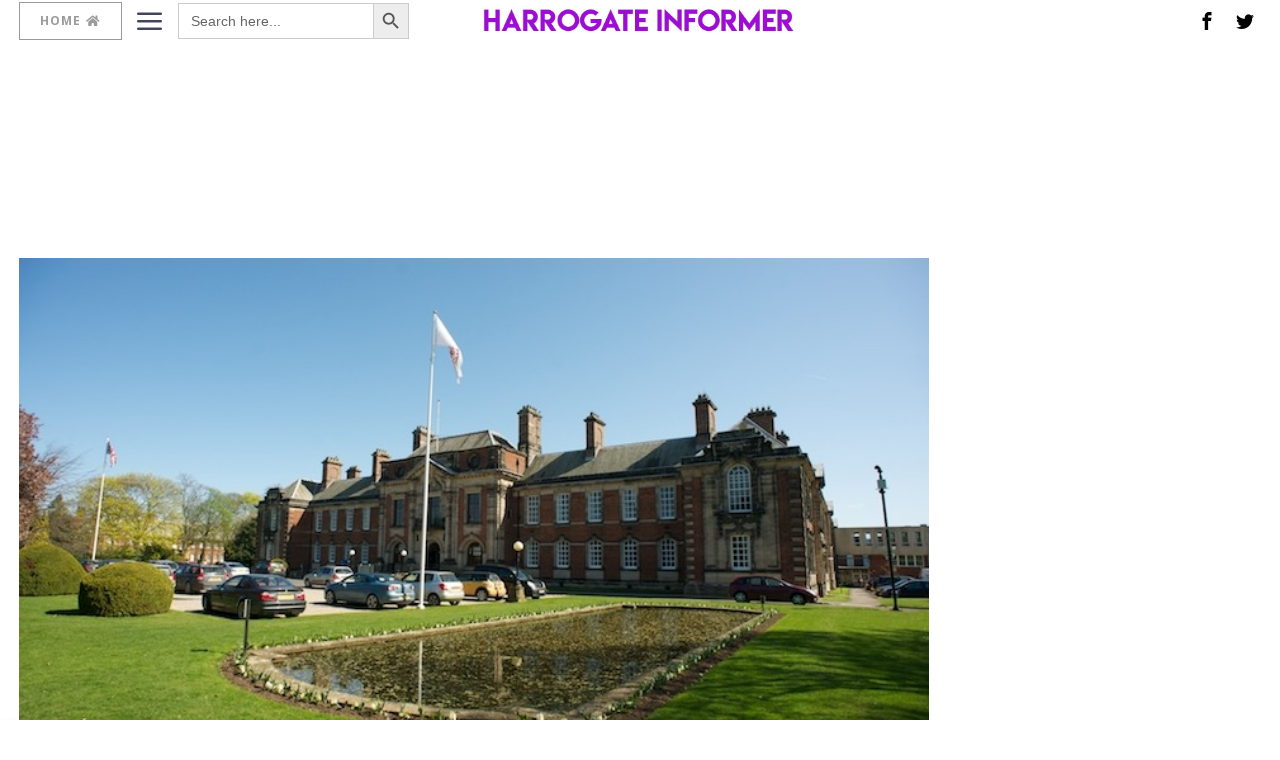

--- FILE ---
content_type: text/html; charset=utf-8
request_url: https://www.google.com/recaptcha/api2/aframe
body_size: 268
content:
<!DOCTYPE HTML><html><head><meta http-equiv="content-type" content="text/html; charset=UTF-8"></head><body><script nonce="AGS6koLZBkr0y6VCKppSMg">/** Anti-fraud and anti-abuse applications only. See google.com/recaptcha */ try{var clients={'sodar':'https://pagead2.googlesyndication.com/pagead/sodar?'};window.addEventListener("message",function(a){try{if(a.source===window.parent){var b=JSON.parse(a.data);var c=clients[b['id']];if(c){var d=document.createElement('img');d.src=c+b['params']+'&rc='+(localStorage.getItem("rc::a")?sessionStorage.getItem("rc::b"):"");window.document.body.appendChild(d);sessionStorage.setItem("rc::e",parseInt(sessionStorage.getItem("rc::e")||0)+1);localStorage.setItem("rc::h",'1769413993528');}}}catch(b){}});window.parent.postMessage("_grecaptcha_ready", "*");}catch(b){}</script></body></html>

--- FILE ---
content_type: application/javascript; charset=utf-8
request_url: https://fundingchoicesmessages.google.com/f/AGSKWxULXPK0W1Vjy1qtTT_biGbnv2Y3hINCghI5eLctBFZV5bL-ZAZ5S6FvMzZm5HJ_rcSurH9IK9GNa5KdLQ1PdqIuB-_a51EBENmX_tAnk8TD79CRUfiO8fIM-QqrAUpQmoZoPYQqpuAGHVOxXV3wQzeEr933NF6PWBPVp5AIetVJ9PzYziFKXS28IEob/_/adsummos./flash_ads./600-90./ad.ashx?/pdpads.
body_size: -1290
content:
window['a7864622-d651-40d4-a4de-163e08865452'] = true;